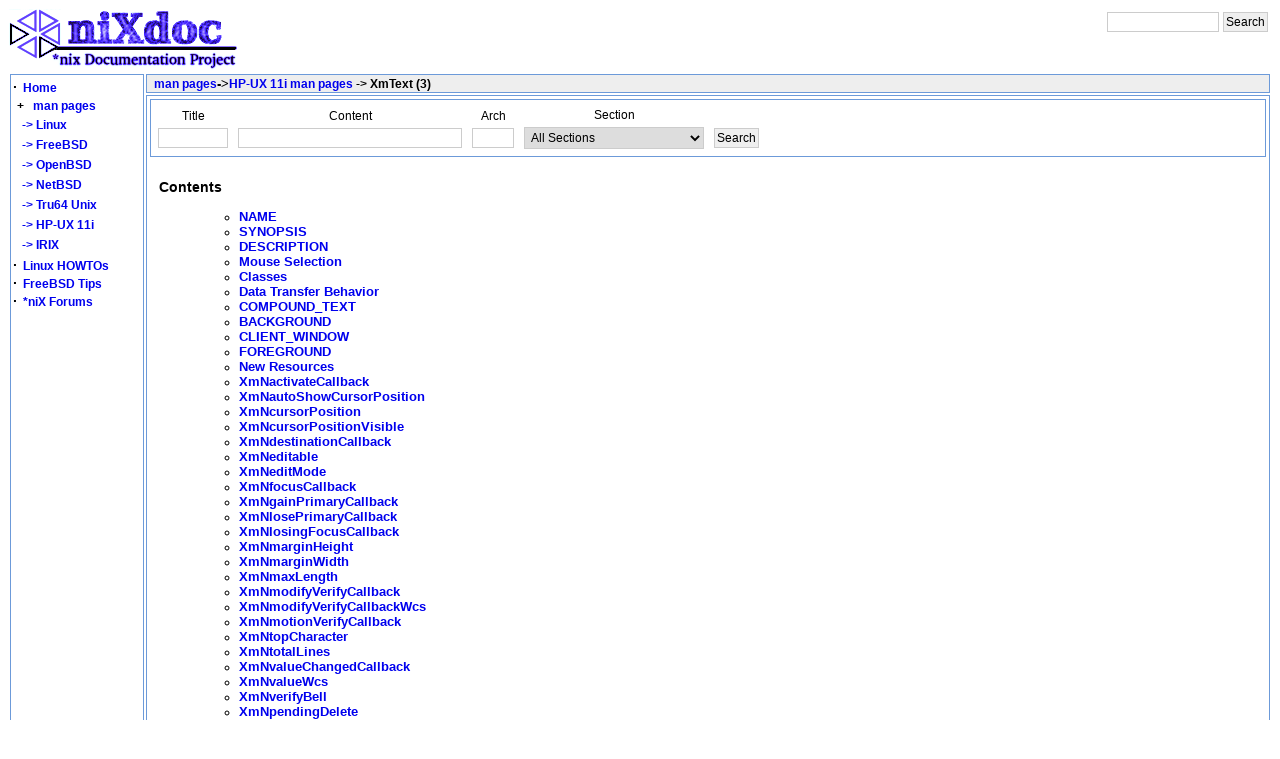

--- FILE ---
content_type: text/html; charset=UTF-8
request_url: https://nixdoc.net/man-pages/HP-UX/man3/XmText.3.html
body_size: 15957
content:
<!DOCTYPE html PUBLIC "-//W3C//DTD XHTML 1.0 Transitional//EN" "http://www.w3.org/TR/xhtml1/DTD/xhtml1-transitional.dtd">
<html>
<head>
<title>XmText - HP-UX</title>
<link rel="StyleSheet" href="/style/style.css" type="text/css"/>
<meta http-equiv="Content-Type" content="text/html; charset=iso-8859-1"/>
<meta name="Author" content="Mihai Secasiu"/>

<meta name="description" content="HP-UX Manual Page for: XmText (3) -- The Text widget class"/><script type="text/javascript">

  var _gaq = _gaq || [];
  _gaq.push(['_setAccount', 'UA-277621-1']);
  _gaq.push(['_trackPageview']);

  (function() {
    var ga = document.createElement('script'); ga.type = 'text/javascript'; ga.async = true;
    ga.src = ('https:' == document.location.protocol ? 'https://ssl' : 'http://www') + '.google-analytics.com/ga.js';
    var s = document.getElementsByTagName('script')[0]; s.parentNode.insertBefore(ga, s);
  })();

</script>
</head>

<body onload="getcook()"> 
	<table cellspacing="0" cellpadding="0" width="100%" >
	<!-- header -->
			<tr>
	<td align="left" valign="top" class="raw">
                <a href="http://nixdoc.net/"><img border="0" width="234" height="62" src="/images/nixdoc4.png" alt="*nix Documentation Project"/></a>
	</td>
	<td align="right" valign="top" class="raw">

<!-- SiteSearch Google -->
<form method="get" action="http://www.google.com/custom" target="google_window">
<input type="hidden" name="sitesearch" value="nixdoc.net" checked="checked"/>
<input type="hidden" name="domains" value="nixdoc.net"/>
<input type="hidden" name="client" value="pub-8960382505758110"/>
<input type="hidden" name="forid" value="1"/>
<input type="hidden" name="channel" value="4056440151"/>
<input type="hidden" name="ie" value="ISO-8859-1"/>
<input type="hidden" name="oe" value="ISO-8859-1"/>
<input type="hidden" name="cof" value="GALT:#009900;GL:1;DIV:#CCCCCC;VLC:7E3939;AH:center;BGC:FFFFFF;LBGC:FFFFFF;ALC:0000FF;LC:0000FF;T:000000;GFNT:6666FF;GIMP:6666FF;LH:62;LW:234;L:http://nixdoc.net/images/nixdoc4.png;S:http://nixdoc.net/;FORID:1;"/>
<input type="hidden" name="hl" value="en"/>

<table border="0" bgcolor="#ffffff" >
<tr>
        <td colspan="2" nowrap="nowrap" valign="top" align="left" >
                <input type="text" name="q" size="14" maxlength="255" value=""/>
        </td>
        <td>
                <input type="submit" name="sa" value="Search"/>
        </td>
</tr>
</table>
</form>
	</td>	
</tr>

	</table>
	<!-- end header -->
	<table cellspacing="0" cellpadding="0" width="100%" >
		<tr>
			<td valign="top" width="100%" align="left">  
			<!-- middle -->
			<table width="100%">
        <tr>
		<!-- LEFT -->
		<td rowspan="3" align="left" width="130" nowrap="nowrap" valign="top" class="boxg" >
		<div style="float:left; position:fixed;width:135px">
<script type="text/javascript">
//<!--
var displ;
function Get_Cookie(name) {
    var start = document.cookie.indexOf(name+"=");
    var len = start+name.length+1;
    if ((!start) && (name != document.cookie.substring(0,name.length))) return null;
    if (start == -1) return null;
    var end = document.cookie.indexOf(";",len);
    if (end == -1) end = document.cookie.length;
    return unescape(document.cookie.substring(len,end));
}
function Set_Cookie(name,value,expires,path,domain,secure) {
    document.cookie = name + "=" +escape(value) +
        ( (expires) ? ";expires=" + expires.toGMTString() : "") +
        ( (path) ? ";path=" + path : "") + 
        ( (domain) ? ";domain=" + domain : "") +
        ( (secure) ? ";secure" : "");
}
function s_menu(th)
{
if(document.getElementById('mans').style.display==""){document.getElementById('mans').style.display="none";}
else {document.getElementById('mans').style.display="";}
Set_Cookie('man_menu_expand',document.getElementById('mans').style.display,'','/');
}
//-->
</script>


<table cellpadding="0" cellspacing="0" width="130" class="raw">
<tr>
<td align="left" width="5%" class="raw">


</td>
</tr>
	<tr>
		<td align="left" width="5%" class='raw' onclick="location='/Home/'" onmouseover="this.className='boxg2'" onmouseout="this.className='raw'" >
			<strong><big>&middot;</big></strong>&nbsp;
			<a class="forumlink" href="/Home/">Home</a>
		</td>
	</tr>
	<tr>
		<td align="left" width="5%" onclick="s_menu()" class='raw' onmouseover="this.className='boxg2'"  onmouseout="this.className='raw'" >
				
				<strong><big>&nbsp;</big><b>+</b></strong>&nbsp;&nbsp;
				<a class="forumlink" href="/man-pages/">man pages</a>
		</td>
	</tr>
	<tr>
		<td>
			<div id="mans" >
				<table width="100%">
					<tr>
						<td align="left" class='raw' onclick="location='/man-pages/Linux/'" onmouseover="this.className='boxg2'"  onmouseout="this.className='raw'" >
						<a class="forumlink" href="/man-pages/Linux/">&nbsp;&nbsp;->&nbsp;Linux</a>
						</td>
					</tr>
					<tr>
						<td align="left" class='raw' onclick="location='/man-pages/FreeBSD/'" onmouseover="this.className='boxg2'"  onmouseout="this.className='raw'" >
						<a class="forumlink" href="/man-pages/FreeBSD/">&nbsp;&nbsp;->&nbsp;FreeBSD</a>
						</td>
					</tr>
					<tr>
						<td align="left" class='raw' onclick="location='/man-pages/OpenBSD/'" onmouseover="this.className='boxg2'"  onmouseout="this.className='raw'" >
						<a class="forumlink" href="/man-pages/OpenBSD/">&nbsp;&nbsp;->&nbsp;OpenBSD</a>
						</td>
					</tr>
					<tr>
						<td align="left" class='raw' onclick="location='/man-pages/NetBSD'" onmouseover="this.className='boxg2'"  onmouseout="this.className='raw'" >
						<a class="forumlink" href="/man-pages/NetBSD/">&nbsp;&nbsp;->&nbsp;NetBSD</a>
						</td>
					</tr>
					<tr>
						<td align="left" class='raw' onmouseover="this.className='boxg2'"  onmouseout="this.className='raw'" >
						<a class="forumlink" href="/man-pages/Tru64/">&nbsp;&nbsp;->&nbsp;Tru64 Unix</a>
						</td>
					</tr>
					<tr>
						<td align="left" class='raw' onclick="location='/man-pages/HP-UX/'" onmouseover="this.className='boxg2'"  onmouseout="this.className='raw'" >
						<a class="forumlink" href="/man-pages/HP-UX/">&nbsp;&nbsp;->&nbsp;HP-UX 11i</a>
						</td>
					</tr>
					<tr>
						<td align="left" class='raw' onclick="location='/man-pages/IRIX/'" onmouseover="this.className='boxg2'"  onmouseout="this.className='raw'" >
						<a class="forumlink" href="/man-pages/IRIX/">&nbsp;&nbsp;->&nbsp;IRIX</a>
						</td>
					</tr>

				</table>
			</div>

<script type="text/javascript">
//<!--
function getcook(){
document.getElementById('mans').style.display=Get_Cookie('man_menu_expand');
}
//-->
</script>

		</td>
	</tr>
	<tr>
		<td nowrap="nowrap"  align="left" width="5%" class='raw' onclick="location='http://nixdoc.net/Linux-Howtos/'" onmouseover="this.className='boxg2'" onmouseout="this.className='raw'" >
			<strong><big>&middot;</big></strong>&nbsp;
			<a class="forumlink" href="http://nixdoc.net/Linux-Howtos/">Linux HOWTOs</a>
		</td>
	</tr>
	<tr>
		<td align="left" width="5%" class='raw' onclick="location='/FreeBSD-Tips/'" onmouseover="this.className='boxg2'" onmouseout="this.className='raw'" >
			<strong><big>&middot;</big></strong>&nbsp;
			<a class="forumlink" href="/FreeBSD-Tips/">FreeBSD Tips</a>
		</td>
	</tr>
	<tr>
		<td align="left" width="5%" class='raw' onclick="location='/files/forum/'" onmouseover="this.className='boxg2'" onmouseout="this.className='raw'" >
			<strong><big>&middot;</big></strong>&nbsp;
			<a class="forumlink" href="http://nixforums.org">*niX Forums</a>
		</td>
	</tr>
</table>


</div>
			<br/>
		</td>
		<!-- END LEFT -->
		<!-- START ARTICLE HEAD -->
        	<td align="left" valign="top" class="boxgh" height="15">
			<b>&nbsp;
				   
				<a href="/man-pages">man pages</a><font size="-1">-></font><a href="/man-pages/HP-UX">HP-UX 11i man pages</a> -> XmText (3)			</b>&nbsp;&nbsp;&nbsp;&nbsp;
				&nbsp;&nbsp;
				&nbsp;&nbsp;
				&nbsp;&nbsp;
             	</td>
		<!-- END ARTICLE HEAD -->
		<!-- START RIGHT -->
		<!-- END RIGHT -->
        </tr>
	<!-- START ARTICLE CONTENT -->
        <tr>
		<td align="left"  valign="top" class="boxg" >
			<table width="100%">
<tr>
<td class="boxg" >
	<form id="topsearch" method="get" action="/man-pages/HP-UX/">
	<table >
        <tr>
		<td >
			<table>
				<tr>
					<td align="center" class="raw">Title</td>
				</tr>
				<tr>
					<td align="center">
						<input type="text" name="cmst" value='' size="8" id="cmst"/>
					</td>
				</tr>
			</table>
		</td>
		<td >
			<table>
				<tr>
					<td align="center" class="raw">Content</td>
				</tr>
				<tr>
					<td align="center">
						<input type="text" name="cmsct" value='' size="30" id="cmsct"/>
					</td>
				</tr>
			</table>
		</td>

		<td>
			<table>
				<tr>
					<td align="center" class="raw">Arch</td>
				</tr>
				<tr>
					<td align="center">
						<input accesskey="a" type="text" name='cmsss' value='' size="4"/>
					</td>
				</tr>
		
			</table>
		</td>
		<td >
			<table>
				<tr>
                                        <td align="center" class="raw">Section</td>
                                </tr>

				<tr>
					<td align="center">
						<select name="cmss" >
						<option value="">All Sections</option>
						<option value="1">1 - General Commands</option>
						<option value="2">2 - System Calls</option>
						<option value="3">3 - Subroutines</option>
						<option value="4">4 - Special Files</option>
						<option value="5">5 - File Formats</option>
						<option value="6">6 - Games</option>
						<option value="7">7 - Macros and Conventions</option>
						<option value="8">8 - Maintenance Commands</option>
						<option value="9">9 - Kernel Interface</option>
						<option value="n">n - New Commands</option>
						</select>

					</td>
				</tr>
			</table>
		</td>
	
		<td>
			<table>
				<tr>
					<td align="center" class="raw">&nbsp;</td>
				</tr>
				<tr>
					<td align="center">
						<input type="submit" value="Search"/>
					</td>
				</tr>
			</table>
		</td>
	</tr>

</table>
</form>
	</td>
</tr>
<tr><td width="50%" class="raw">
<table>
<tr>
<td>
<script type="text/javascript"><!--
google_ad_client = "pub-8960382505758110";
/* nixdoc_manpage_toc */
google_ad_slot = "4675722432";
google_ad_width = 336;
google_ad_height = 280;
//-->
</script>
<script type="text/javascript"
src="http://pagead2.googlesyndication.com/pagead/show_ads.js">
</script>
</td>
<td>
<a name="toc">
</a><H2></H2>
<h3>Contents</h3><ul>
<ul><li><a href="#NAME"><font size=-1>NAME</font></a>
<li><a href="#SYNOPSIS"><font size=-1>SYNOPSIS</font></a>
<li><a href="#DESCRIPTION"><font size=-1>DESCRIPTION</font></a>
<li><a href="#Mouse Selection"><font size=-1>Mouse Selection</font></a>
<li><a href="#Classes"><font size=-1>Classes</font></a>
<li><a href="#Data Transfer Behavior"><font size=-1>Data Transfer Behavior</font></a>
<li><a href="#COMPOUND_TEXT"><font size=-1>COMPOUND_TEXT</font></a>
<li><a href="#BACKGROUND"><font size=-1>BACKGROUND</font></a>
<li><a href="#CLIENT_WINDOW"><font size=-1>CLIENT_WINDOW</font></a>
<li><a href="#FOREGROUND"><font size=-1>FOREGROUND</font></a>
<li><a href="#New Resources"><font size=-1>New Resources</font></a>
<li><a href="#XmNactivateCallback"><font size=-1>XmNactivateCallback</font></a>
<li><a href="#XmNautoShowCursorPosition"><font size=-1>XmNautoShowCursorPosition</font></a>
<li><a href="#XmNcursorPosition"><font size=-1>XmNcursorPosition</font></a>
<li><a href="#XmNcursorPositionVisible"><font size=-1>XmNcursorPositionVisible</font></a>
<li><a href="#XmNdestinationCallback"><font size=-1>XmNdestinationCallback</font></a>
<li><a href="#XmNeditable"><font size=-1>XmNeditable</font></a>
<li><a href="#XmNeditMode"><font size=-1>XmNeditMode</font></a>
<li><a href="#XmNfocusCallback"><font size=-1>XmNfocusCallback</font></a>
<li><a href="#XmNgainPrimaryCallback"><font size=-1>XmNgainPrimaryCallback</font></a>
<li><a href="#XmNlosePrimaryCallback"><font size=-1>XmNlosePrimaryCallback</font></a>
<li><a href="#XmNlosingFocusCallback"><font size=-1>XmNlosingFocusCallback</font></a>
<li><a href="#XmNmarginHeight"><font size=-1>XmNmarginHeight</font></a>
<li><a href="#XmNmarginWidth"><font size=-1>XmNmarginWidth</font></a>
<li><a href="#XmNmaxLength"><font size=-1>XmNmaxLength</font></a>
<li><a href="#XmNmodifyVerifyCallback"><font size=-1>XmNmodifyVerifyCallback</font></a>
<li><a href="#XmNmodifyVerifyCallbackWcs"><font size=-1>XmNmodifyVerifyCallbackWcs</font></a>
<li><a href="#XmNmotionVerifyCallback"><font size=-1>XmNmotionVerifyCallback</font></a>
<li><a href="#XmNtopCharacter"><font size=-1>XmNtopCharacter</font></a>
<li><a href="#XmNtotalLines"><font size=-1>XmNtotalLines</font></a>
<li><a href="#XmNvalueChangedCallback"><font size=-1>XmNvalueChangedCallback</font></a>
<li><a href="#XmNvalueWcs"><font size=-1>XmNvalueWcs</font></a>
<li><a href="#XmNverifyBell"><font size=-1>XmNverifyBell</font></a>
<li><a href="#XmNpendingDelete"><font size=-1>XmNpendingDelete</font></a>
<li><a href="#XmNselectionArray"><font size=-1>XmNselectionArray</font></a>
<li><a href="#XmNselectionArrayCount"><font size=-1>XmNselectionArrayCount</font></a>
<li><a href="#XmNselectThreshold"><font size=-1>XmNselectThreshold</font></a>
<li><a href="#XmNblinkRate"><font size=-1>XmNblinkRate</font></a>
<li><a href="#XmNcolumns"><font size=-1>XmNcolumns</font></a>
<li><a href="#XmNcursorPositionVisible"><font size=-1>XmNcursorPositionVisible</font></a>
<li><a href="#XmNfontList"><font size=-1>XmNfontList</font></a>
<li><a href="#XmNrenderTable"><font size=-1>XmNrenderTable</font></a>
<li><a href="#XmNresizeHeight"><font size=-1>XmNresizeHeight</font></a>
<li><a href="#XmNresizeWidth"><font size=-1>XmNresizeWidth</font></a>
<li><a href="#XmNwordWrap"><font size=-1>XmNwordWrap</font></a>
<li><a href="#XmNscrollHorizontal"><font size=-1>XmNscrollHorizontal</font></a>
<li><a href="#XmNscrollLeftSide"><font size=-1>XmNscrollLeftSide</font></a>
<li><a href="#XmNscrollTopSide"><font size=-1>XmNscrollTopSide</font></a>
<li><a href="#XmNscrollVertical"><font size=-1>XmNscrollVertical</font></a>
<li><a href="#Inherited Resources"><font size=-1>Inherited Resources</font></a>
<li><a href="#Callback Information"><font size=-1>Callback Information</font></a>
<li><a href="#XmCONVERTING_NONE"><font size=-1>XmCONVERTING_NONE</font></a>
<li><a href="#XmCONVERTING_SAME"><font size=-1>XmCONVERTING_SAME</font></a>
<li><a href="#Translations"><font size=-1>Translations</font></a>
<li><a href="#Action Routines"><font size=-1>Action Routines</font></a>
<li><a href="#Additional Behavior"><font size=-1>Additional Behavior</font></a>
<li><a href="#Virtual Bindings"><font size=-1>Virtual Bindings</font></a>
<li><a href="#RELATED"><font size=-1>RELATED</font></a>

</ul>
</td>
</tr>
</table>
<pre>

 <b>XmText(library call)</b>                                   <b>XmText(library call)</b>




 <a name="NAME"></a><b>NAME</b>&nbsp;&nbsp;&nbsp;&nbsp;<a href="#toc">[Toc]</a>&nbsp;&nbsp;&nbsp;&nbsp;<a href="javascript:history.back()">[Back]</a>
      <b>XmText</b> - The Text widget class

 <a name="SYNOPSIS"></a><b>SYNOPSIS</b>&nbsp;&nbsp;&nbsp;&nbsp;<a href="#toc">[Toc]</a>&nbsp;&nbsp;&nbsp;&nbsp;<a href="javascript:history.back()">[Back]</a>
      #include &lt;Xm/Text.h&gt;

 <a name="DESCRIPTION"></a><b>DESCRIPTION</b>&nbsp;&nbsp;&nbsp;&nbsp;<a href="#toc">[Toc]</a>&nbsp;&nbsp;&nbsp;&nbsp;<a href="javascript:history.back()">[Back]</a>
      Text provides a single-line and multiline text editor for customizing
      both user and programmatic interfaces. It can be used for single-line
      string entry, forms entry with verification procedures, and fullwindow
 editing.  It provides an application with a consistent editing
      system for textual data. The screen's textual data adjusts to the
      application writer's needs.

      Text provides separate callback lists to verify movement of the insert
      cursor, modification of the text, and changes in input focus. Each of
      these callbacks provides the verification function with the widget
      instance, the event that caused the callback, and a data structure
      specific to the verification type. From this information, the function
      can verify if the application considers this to be a legitimate state
      change and can signal the widget whether to continue with the action.

      The user interface tailors a new set of translations. The default
      translations provide key bindings for insert cursor movement,
      deletion, insertion, and selection of text.

      Text allows the user to select regions of text.  Selection is based on
      the model specified in the <i>Inter</i>-<i>Client Communication Conventions</i>
      <i>Manual</i> (ICCCM). Text supports primary and secondary selection.

      In some Asian languages, texts are drawn vertically. Also, some
      characters are displayed with 90-degree clockwise rotation, and other
      characters are mapped to vertical glyphs that differ from the normal
      horizaontal glyphs.  Information about which characters require
      rotation or mapping to vertical glyphs is specified in the X Locale
      Database (NLS databases) and handled by X library, depending on
      <b>XNOrientation XOC</b> values.  <b>XmText</b> widget should also handle the
      vertically aligned lines as for editing, entering, or selecting texts.

      The vertical writing feature of the <b>XmText</b> widget is enabled when the
      <b>XmTOP_TO_BOTTOM</b> value is specified for the <b>XmNlayoutDirection</b> resource
      of the <b>XmText</b> widget. In that case, the horizontal scroll bar is
      displayed on the bottom of the <b>XmText</b> widget and the vertical scroll
      bar is displayed on the left side.

    <a name="Mouse Selection"></a><b>Mouse Selection</b>&nbsp;&nbsp;&nbsp;&nbsp;<a href="#toc">[Toc]</a>&nbsp;&nbsp;&nbsp;&nbsp;<a href="javascript:history.back()">[Back]</a>
      The Text widget allows text to be edited, inserted, and selected.  The
      user can cut, copy, and paste text by using the clipboard, primary
      transfer, or secondary transfer.  Text also provides a Drag and Drop
      facility that enables the user to copy or move data within Text or to
      a different widget.  When keyboard focus policy is set to EXPLICIT,



                                    - 1 -       Formatted:  January 24, 2005






 <b>XmText(library call)</b>                                   <b>XmText(library call)</b>




      the widget that receives focus is the destination widget. In POINTER
      mode, any keyboard or mouse operation (except secondary selection) in
      an editable widget establishes that widget as the destination.

      If a destination widget becomes insensitive or uneditable, it forfeits
      its destination status. In EXPLICIT mode, when a widget becomes
      insensitive, the focus moves to another widget. If that widget is
      editable, it becomes the destination widget; otherwise, there is no
      destination widget. The text of any insensitive Text widget is
      stippled, indicating its state to the user.

      The insertion cursor, displayed as an I-beam, shows where input is
      inserted. Input is inserted just before the insertion cursor.

      Text uses the <b>XmQTnavigator</b>, <b>XmQTspecifyRenderTable</b>, and
      <b>XmQTscrollFrame</b> traits, and holds the <b>XmQTaccessTextual</b> and
      <b>XmQTtransfer</b> traits.  The widget checks its parent for the
      <b>XmQTscrollFrame</b> trait. If this trait does not exist, then the widget
      has no scrolling. If the trait does exist, and the ScrollFrame widget
      has not been initialized, the widget creates two navigators and sets
      up the scrollbars.

      If an application or widget calls the <b>setValue</b> trait method of
      <b>XmQTaccessTextual</b>, then <b>XmText</b> will call <b>XmTextSetString</b> to set the
      string value.

    <a name="Classes"></a><b>Classes</b>&nbsp;&nbsp;&nbsp;&nbsp;<a href="#toc">[Toc]</a>&nbsp;&nbsp;&nbsp;&nbsp;<a href="javascript:history.back()">[Back]</a>
      Text inherits behavior, resources, and traits from <b>Core</b> and
      <b>XmPrimitive</b>.

      The class pointer is <b>xmTextWidgetClass</b>.

      The class name is <b>XmText</b>.

    <a name="Data Transfer Behavior"></a><b>Data Transfer Behavior</b>&nbsp;&nbsp;&nbsp;&nbsp;<a href="#toc">[Toc]</a>&nbsp;&nbsp;&nbsp;&nbsp;<a href="javascript:history.back()">[Back]</a>
      Text supports transfer of the primary, secondary, and clipboard
      selections and dragging of selected text from the widget.  Text can
      also be the destination for the primary, secondary, and clipboard
      selections, and it supports dropping of data being dragged onto the
      widget.

      When the <b>XmNconvertCallback</b> procedures are called, the <b>location_data</b>
      member of the <b>XmConvertCallbackStruct</b> member is NULL if the selected
      text is being transferred.  If the entire text, not the selected text,
      is being transferred, the value of this member is the widget ID of the
      Text widget.

      As a source of data, Text supports the following targets and
      associated conversions of data to these targets:





                                    - 2 -       Formatted:  January 24, 2005






 <b>XmText(library call)</b>                                   <b>XmText(library call)</b>




      <i>locale</i>    If the <i>locale</i> target matches the widget's locale, the widget
                transfers the selected text in the encoding of the locale.

      <a name="COMPOUND_TEXT"></a><b>COMPOUND_TEXT</b>&nbsp;&nbsp;&nbsp;&nbsp;<a href="#toc">[Toc]</a>&nbsp;&nbsp;&nbsp;&nbsp;<a href="javascript:history.back()">[Back]</a>
                The widget transfers the selected text as type
                <b>COMPOUND_TEXT</b>.

      <b>STRING</b>    The widget transfers the selected text as type <b>STRING</b>.

      <b>TEXT</b>      If the selected text is fully convertible to the encoding of
                the locale, the widget transfers the selected text in the
                encoding of the locale.  Otherwise, the widget transfers the
                selected text as type <b>COMPOUND_TEXT</b>.

      <b>DELETE</b>    The widget deletes the selected text.

      <b>_MOTIF_CLIPBOARD_TARGETS</b>
                The widget transfers, as type <b>ATOM</b>, a list of the targets to
                which the widget can convert data to be placed on the
                clipboard immediately.  If the selected text is fully
                convertible to <b>STRING</b>, these include <b>STRING</b>; otherwise, they
                include <b>COMPOUND_TEXT</b>.

      <b>_MOTIF_DEFERRED_CLIPBOARD_TARGETS</b>
                The widget transfers, as type <b>ATOM</b>, a list of the targets it
                supports for delayed transfer for the <b>CLIPBOARD</b> selection.
                This widget currently supplies no targets for
                <b>_MOTIF_DEFERRED_CLIPBOARD_TARGETS</b>.

      <b>_MOTIF_EXPORT_TARGETS</b>
                The widget transfers, as type <b>ATOM</b>, a list of the targets to
                be used as the value of the DragContext's <b>XmNexportTargets</b>
                in a drag-and-drop transfer.  These include <b>COMPOUND_TEXT</b>,
                the encoding of the locale, <b>STRING</b>, <b>TEXT</b>, <b>BACKGROUND</b>, and
                <b>FOREGROUND</b>.

      <b>_MOTIF_LOSE_SELECTION</b>
                The widget takes the following actions:

                   +  When losing the <b>PRIMARY</b> selection, it unhighlights the
                      selected text and calls the <b>XmNlosePrimaryCallback</b>
                      procedures.

                   +  When losing the <b>SECONDARY</b> selection, it removes the
                      secondary selection highlight.

                   +  When losing the <b>_MOTIF_DESTINATION</b> selection, if the
                      widget does not have focus, it changes the cursor to
                      indicate that the widget is no longer the destination.





                                    - 3 -       Formatted:  January 24, 2005






 <b>XmText(library call)</b>                                   <b>XmText(library call)</b>




      As a source of data, Text also supports the following standard Motif
      targets:

      <a name="BACKGROUND"></a><b>BACKGROUND</b>&nbsp;&nbsp;&nbsp;&nbsp;<a href="#toc">[Toc]</a>&nbsp;&nbsp;&nbsp;&nbsp;<a href="javascript:history.back()">[Back]</a>
                The widget transfers <b>XmNbackground</b> as type <b>PIXEL</b>.

      <b>CLASS</b>     The widget finds the first shell in the widget hierarchy
                that has a <b>WM_CLASS</b> property and transfers the contents as
                text in the current locale.

      <a name="CLIENT_WINDOW"></a><b>CLIENT_WINDOW</b>&nbsp;&nbsp;&nbsp;&nbsp;<a href="#toc">[Toc]</a>&nbsp;&nbsp;&nbsp;&nbsp;<a href="javascript:history.back()">[Back]</a>
                The widget finds the first shell in the widget hierarchy and
                transfers its window as type <b>WINDOW</b>.

      <b>COLORMAP</b>  The widget transfers <b>XmNcolormap</b> as type <b>COLORMAP</b>.

      <a name="FOREGROUND"></a><b>FOREGROUND</b>&nbsp;&nbsp;&nbsp;&nbsp;<a href="#toc">[Toc]</a>&nbsp;&nbsp;&nbsp;&nbsp;<a href="javascript:history.back()">[Back]</a>
                The widget transfers <b>XmNforeground</b> as type <b>PIXEL</b>.

      <b>NAME</b>      The widget finds the first shell in the widget hierarchy
                that has a <b>WM_NAME</b> property and transfers the contents as
                text in the current locale.

      <b>TARGETS</b>   The widget transfers, as type <b>ATOM</b>, a list of the targets it
                supports.  These include the standard targets in this list.
                These also include <b>COMPOUND_TEXT</b>, the encoding of the
                locale, <b>STRING</b>, and <b>TEXT</b>.

      <b>TIMESTAMP</b> The widget transfers the timestamp used to acquire the
                selection as type <b>INTEGER</b>.

      <b>_MOTIF_RENDER_TABLE</b>
                The widget transfers <b>XmNrenderTable</b> if it exists, or else
                the default text render table, as type <b>STRING</b>.

      <b>_MOTIF_ENCODING_REGISTRY</b>
                The widget transfers its encoding registry as type <b>STRING</b>.
                The value is a list of NULL separated items in the form of
                tag encoding pairs.  This target symbolizes the transfer
                target for the Motif Segment Encoding Registry.  Widgets and
                applications can use this Registry to register text encoding
                formats for specified render table tags.  Applications
                access this Registry by calling <b>XmRegisterSegmentEncoding</b>
                and <b>XmMapSegmentEncoding</b>.

      As a destination for data, Text chooses a target and requests
      conversion of the selection to that target.  If the encoding of the
      locale is present in the list of available targets, Text chooses a
      requested target from the available targets in the following order of
      preference:




                                    - 4 -       Formatted:  January 24, 2005






 <b>XmText(library call)</b>                                   <b>XmText(library call)</b>




         1. The encoding of the locale

         2. <b>TEXT</b>

         3. <b>COMPOUND_TEXT</b>

         4. <b>STRING</b>

      If the encoding of the locale is not present in the list of available
      targets, Text chooses a requested target from the available targets in
      the following order of preference:

         1. <b>COMPOUND_TEXT</b>

         2. <b>STRING</b>

    <a name="New Resources"></a><b>New Resources</b>&nbsp;&nbsp;&nbsp;&nbsp;<a href="#toc">[Toc]</a>&nbsp;&nbsp;&nbsp;&nbsp;<a href="javascript:history.back()">[Back]</a>
      The following table defines a set of widget resources used by the
      programmer to specify data. The programmer can also set the resource
      values for the inherited classes to set attributes for this widget. To
      reference a resource by name or by class in a <b>.Xdefaults</b> file, remove
      the <b>XmN</b> or <b>XmC</b> prefix and use the remaining letters. To specify one of
      the defined values for a resource in a <b>.Xdefaults</b> file, remove the <b>Xm</b>
      prefix and use the remaining letters (in either lowercase or
      uppercase, but include any underscores between words).  The codes in
      the access column indicate if the given resource can be set at
      creation time (C), set by using <b>XtSetValues</b> (S), retrieved by using
      <b>XtGetValues</b> (G), or is not applicable (N/A).
                                               <b>XmText Resource Set</b>
      <b>Name</b>                         <b>Class</b>                       <b>Type</b>             <b>Default</b>              <b>Access</b>
      XmNactivateCallback          XmCCallback                 XtCallbackList   NULL                 C
      XmNautoShowCursorPosition    XmCAutoShowCursorPosition   Boolean          True                 CSG
      XmNcursorPosition            XmCCursorPosition           XmTextPosition   0                    CSG
      XmNcursorPositionVisible     XmCCursorPositionVisible    Boolean          dynamic              CSG
      XmNdestinationCallback       XmCCallback                 XtCallbackList   NULL                 C
      XmNeditable                  XmCEditable                 Boolean          True                 CSG
      XmNeditMode                  XmCEditMode                 int              XmSINGLE_LINE_EDIT   CSG
      XmNfocusCallback             XmCCallback                 XtCallbackList   NULL                 C
      XmNgainPrimaryCallback       XmCCallback                 XtCallbackList   NULL                 C
      XmNlosePrimaryCallback       XmCCallback                 XtCallbackList   NULL                 C
      XmNlosingFocusCallback       XmCCallback                 XtCallbackList   NULL                 C
      XmNmarginHeight              XmCMarginHeight             Dimension        5                    CSG
      XmNmarginWidth               XmCMarginWidth              Dimension        5                    CSG
      XmNmaxLength                 XmCMaxLength                int              largest integer      CSG
      XmNmodifyVerifyCallback      XmCCallback                 XtCallbackList   NULL                 C
      XmNmodifyVerifyCallbackWcs   XmCCallback                 XtCallbackList   NULL                 C
      XmNmotionVerifyCallback      XmCCallback                 XtCallbackList   NULL                 C
      XmtotalLines                 XmCTotalLines               int              dynamic              C
      XmNsource                    XmCSource                   XmTextSource     Default source       CSG
      XmNtopCharacter              XmCTopCharacter             XmTextPosition   0                    CSG
      XmNvalue                     XmCValue                    String           &quot;&quot;                   CSG



                                    - 5 -       Formatted:  January 24, 2005






 <b>XmText(library call)</b>                                   <b>XmText(library call)</b>




      XmNvalueChangedCallback      XmCCallback                 XtCallbackList   NULL                 C
      XmNvalueWcs                  XmCvalueWcs                 wchar_t *        (wchar_t *)&quot;&quot;        CSG1
      XmNverifyBell                XmCVerifyBell               Boolean          dynamic              CSG

      1 This resource cannot be set in a resource file.

      <a name="XmNactivateCallback"></a><b>XmNactivateCallback</b>&nbsp;&nbsp;&nbsp;&nbsp;<a href="#toc">[Toc]</a>&nbsp;&nbsp;&nbsp;&nbsp;<a href="javascript:history.back()">[Back]</a>
                Specifies the list of callbacks that is called when the user
                invokes an event that calls the activate() action.  The type
                of the structure whose address is passed to this callback is
                <b>XmAnyCallbackStruct</b>.  The reason sent by the callback is
                <b>XmCR_ACTIVATE</b>.

      <a name="XmNautoShowCursorPosition"></a><b>XmNautoShowCursorPosition</b>&nbsp;&nbsp;&nbsp;&nbsp;<a href="#toc">[Toc]</a>&nbsp;&nbsp;&nbsp;&nbsp;<a href="javascript:history.back()">[Back]</a>
                Ensures that the visible text contains the insert cursor
                when set to True.  If the insert cursor changes, the
                contents of Text may scroll in order to bring the insertion
                point into the window.  Setting this resource to False,
                however, does not ensure that Text will not scroll.

      <a name="XmNcursorPosition"></a><b>XmNcursorPosition</b>&nbsp;&nbsp;&nbsp;&nbsp;<a href="#toc">[Toc]</a>&nbsp;&nbsp;&nbsp;&nbsp;<a href="javascript:history.back()">[Back]</a>
                Indicates the position in the text where the current insert
                cursor is to be located.  Position is determined by the
                number of characters from the beginning of the text.  The
                first character position is 0 (zero).

      <a name="XmNcursorPositionVisible"></a><b>XmNcursorPositionVisible</b>&nbsp;&nbsp;&nbsp;&nbsp;<a href="#toc">[Toc]</a>&nbsp;&nbsp;&nbsp;&nbsp;<a href="javascript:history.back()">[Back]</a>
                If the widget has an <b>XmPrintShell</b> as one of its ancestors,
                then the default value is <b>False</b>; otherwise, it is <b>True</b>.

      <a name="XmNdestinationCallback"></a><b>XmNdestinationCallback</b>&nbsp;&nbsp;&nbsp;&nbsp;<a href="#toc">[Toc]</a>&nbsp;&nbsp;&nbsp;&nbsp;<a href="javascript:history.back()">[Back]</a>
                Specifies a list of callbacks called when the widget is the
                destination of a transfer operation.  The type of the
                structure whose address is passed to these callbacks is
                <b>XmDestinationCallbackStruct</b>.  The reason is <b>XmCR_OK</b>.

      <a name="XmNeditable"></a><b>XmNeditable</b>&nbsp;&nbsp;&nbsp;&nbsp;<a href="#toc">[Toc]</a>&nbsp;&nbsp;&nbsp;&nbsp;<a href="javascript:history.back()">[Back]</a>
                When set to True, indicates that the user can edit the text
                string.  Prohibits the user from editing the text when set
                to False.

                When <b>XmNeditable</b> is used on a widget it sets the dropsite to
                <b>XmDROP_SITE_ACTIVE</b>.

      <a name="XmNeditMode"></a><b>XmNeditMode</b>&nbsp;&nbsp;&nbsp;&nbsp;<a href="#toc">[Toc]</a>&nbsp;&nbsp;&nbsp;&nbsp;<a href="javascript:history.back()">[Back]</a>
                Specifies the set of keyboard bindings used in Text.  The
                default, <b>XmSINGLE_LINE_EDIT</b>, provides the set of key
                bindings to be used in editing single-line text.
                <b>XmMULTI_LINE_EDIT</b> provides the set of key bindings to be
                used in editing multiline text.




                                    - 6 -       Formatted:  January 24, 2005






 <b>XmText(library call)</b>                                   <b>XmText(library call)</b>




                The results of placing a Text widget inside a ScrolledWindow
                when the Text's <b>XmNeditMode</b> is <b>XmSINGLE_LINE_EDIT</b> are
                undefined.

      <a name="XmNfocusCallback"></a><b>XmNfocusCallback</b>&nbsp;&nbsp;&nbsp;&nbsp;<a href="#toc">[Toc]</a>&nbsp;&nbsp;&nbsp;&nbsp;<a href="javascript:history.back()">[Back]</a>
                Specifies the list of callbacks called when Text accepts
                input focus. The type of the structure whose address is
                passed to this callback is <b>XmAnyCallbackStruct</b>.  The reason
                sent by the callback is <b>XmCR_FOCUS</b>.

      <a name="XmNgainPrimaryCallback"></a><b>XmNgainPrimaryCallback</b>&nbsp;&nbsp;&nbsp;&nbsp;<a href="#toc">[Toc]</a>&nbsp;&nbsp;&nbsp;&nbsp;<a href="javascript:history.back()">[Back]</a>
                Specifies the list of callbacks called when an event causes
                the Text widget to gain ownership of the primary selection.
                The reason sent by the callback is <b>XmCR_GAIN_PRIMARY</b>.

      <a name="XmNlosePrimaryCallback"></a><b>XmNlosePrimaryCallback</b>&nbsp;&nbsp;&nbsp;&nbsp;<a href="#toc">[Toc]</a>&nbsp;&nbsp;&nbsp;&nbsp;<a href="javascript:history.back()">[Back]</a>
                Specifies the list of callbacks called when an event causes
                the Text widget to lose ownership of the primary selection.
                The reason sent by the callback is <b>XmCR_LOSE_PRIMARY</b>.

      <a name="XmNlosingFocusCallback"></a><b>XmNlosingFocusCallback</b>&nbsp;&nbsp;&nbsp;&nbsp;<a href="#toc">[Toc]</a>&nbsp;&nbsp;&nbsp;&nbsp;<a href="javascript:history.back()">[Back]</a>
                Specifies the list of callbacks called before Text loses
                input focus.  The type of the structure whose address is
                passed to this callback is <b>XmTextVerifyCallbackStruct</b>.  The
                reason sent by the callback is <b>XmCR_LOSING_FOCUS</b>.

      <a name="XmNmarginHeight"></a><b>XmNmarginHeight</b>&nbsp;&nbsp;&nbsp;&nbsp;<a href="#toc">[Toc]</a>&nbsp;&nbsp;&nbsp;&nbsp;<a href="javascript:history.back()">[Back]</a>
                Specifies the distance between the top edge of the widget
                window and the text, and between the bottom edge of the
                widget window and the text.

      <a name="XmNmarginWidth"></a><b>XmNmarginWidth</b>&nbsp;&nbsp;&nbsp;&nbsp;<a href="#toc">[Toc]</a>&nbsp;&nbsp;&nbsp;&nbsp;<a href="javascript:history.back()">[Back]</a>
                Specifies the distance between the left edge of the widget
                window and the text, and between the right edge of the
                widget window and the text.

      <a name="XmNmaxLength"></a><b>XmNmaxLength</b>&nbsp;&nbsp;&nbsp;&nbsp;<a href="#toc">[Toc]</a>&nbsp;&nbsp;&nbsp;&nbsp;<a href="javascript:history.back()">[Back]</a>
                Specifies the maximum length of the text string that can be
                entered into text from the keyboard. This value must be
                nonnegative.  Strings that are entered by using the <b>XmNvalue</b>
                resource or the <b>XmTextSetString</b> function ignore this
                resource.

      <a name="XmNmodifyVerifyCallback"></a><b>XmNmodifyVerifyCallback</b>&nbsp;&nbsp;&nbsp;&nbsp;<a href="#toc">[Toc]</a>&nbsp;&nbsp;&nbsp;&nbsp;<a href="javascript:history.back()">[Back]</a>
                Specifies the list of callbacks called before text is
                deleted from or inserted into Text.  The type of the
                structure whose address is passed to this callback is
                <b>XmTextVerifyCallbackStruct</b>.  The reason sent by the callback
                is <b>XmCR_MODIFYING_TEXT_VALUE</b>.  When multiple Text widgets
                share the same source, only the widget that initiates the
                source change will generate <b>XmNmodifyVerifyCallback</b>.



                                    - 7 -       Formatted:  January 24, 2005






 <b>XmText(library call)</b>                                   <b>XmText(library call)</b>




                If both <b>XmNmodifyVerifyCallback</b> and
                <b>XmNmodifyVerifyCallbackWcs</b> are registered callback lists,
                the procedure(s) in the <b>XmNmodifyVerifyCallback</b> list is
                always executed first; and the resulting data, which may
                have been modified, is passed to the
                <b>XmNmodifyVerifyCallbackWcs</b> callback routines.

      <a name="XmNmodifyVerifyCallbackWcs"></a><b>XmNmodifyVerifyCallbackWcs</b>&nbsp;&nbsp;&nbsp;&nbsp;<a href="#toc">[Toc]</a>&nbsp;&nbsp;&nbsp;&nbsp;<a href="javascript:history.back()">[Back]</a>
                Specifies the list of callbacks called before text is
                deleted from or inserted into Text. The type of the
                structure whose address is passed to this callback is
                <b>XmTextVerifyCallbackStructWcs</b>. The reason sent by the
                callback is <b>XmCR_MODIFYING_TEXT_VALUE</b>.  When multiple Text
                widgets share the same source, only the widget that
                initiates the source change will generate the
                <b>XmNmodifyVerifyCallbackWcs</b>.

                If both <b>XmNmodifyVerifyCallback</b> and
                <b>XmNmodifyVerifyCallbackWcs</b> are registered callback lists,
                the procedure(s) in the <b>XmNmodifyVerifyCallback</b> list is
                always executed first; and the resulting data, which may
                have been modified, is passed to the
                <b>XmNmodifyVerifyCallbackWcs</b> callback routines.

      <a name="XmNmotionVerifyCallback"></a><b>XmNmotionVerifyCallback</b>&nbsp;&nbsp;&nbsp;&nbsp;<a href="#toc">[Toc]</a>&nbsp;&nbsp;&nbsp;&nbsp;<a href="javascript:history.back()">[Back]</a>
                Specifies the list of callbacks called before the insert
                cursor is moved to a new position.  The type of the
                structure whose address is passed to this callback is
                <b>XmTextVerifyCallbackStruct</b>.  The reason sent by the callback
                is <b>XmCR_MOVING_INSERT_CURSOR</b>.  It is possible for more than
                one <b>XmNmotionVerifyCallback</b> to be generated from a single
                action.

      <b>XmNsource</b> Specifies the source with which the widget displays text.
                If no source is specified, the widget creates a default
                string source.  This resource can be used to share text
                sources between Text widgets.

      <a name="XmNtopCharacter"></a><b>XmNtopCharacter</b>&nbsp;&nbsp;&nbsp;&nbsp;<a href="#toc">[Toc]</a>&nbsp;&nbsp;&nbsp;&nbsp;<a href="javascript:history.back()">[Back]</a>
                Displays the position of text at the top of the window.
                Position is determined by the number of characters from the
                beginning of the text.  The first character position is 0
                (zero).

                If the <b>XmNeditMode</b> is <b>XmMULTI_LINE_EDIT</b>, the line of text
                that contains the top character is displayed at the top of
                the widget without shifting the text left or right.
                <b>XtGetValues</b> for <b>XmNtopCharacter</b> returns the position of the
                first character in the line that is displayed at the top of
                the widget.




                                    - 8 -       Formatted:  January 24, 2005






 <b>XmText(library call)</b>                                   <b>XmText(library call)</b>




      <a name="XmNtotalLines"></a><b>XmNtotalLines</b>&nbsp;&nbsp;&nbsp;&nbsp;<a href="#toc">[Toc]</a>&nbsp;&nbsp;&nbsp;&nbsp;<a href="javascript:history.back()">[Back]</a>
                Indicates the number of lines in the text widget buffer (not
                necessarily visible). The initial value 1 means the text
                buffer is empty. The number of lines reported takes into
                account the <b>wordWrap</b> policy (that is, it's not simply the
                number of newline characters.

      <b>XmNvalue</b>  Specifies the string value of the Text widget as a <b>char*</b>
                data value.  Moves the cursor to position 0 unless a value
                of <b>XmNcursorPosition</b> was explicitly supplied in the argument
                list.  If <b>XmNvalue</b> and <b>XmNvalueWcs</b> are both defined, the
                value of <b>XmNvalueWcs</b> supersedes that of <b>XmNvalue</b>.
                <b>XtGetValues</b> returns a copy of the value of the internal
                buffer and <b>XtSetValues</b> copies the string values into the
                internal buffer.

      <a name="XmNvalueChangedCallback"></a><b>XmNvalueChangedCallback</b>&nbsp;&nbsp;&nbsp;&nbsp;<a href="#toc">[Toc]</a>&nbsp;&nbsp;&nbsp;&nbsp;<a href="javascript:history.back()">[Back]</a>
                Specifies the list of callbacks called after text is deleted
                from or inserted into Text.  The type of the structure whose
                address is passed to this callback is <b>XmAnyCallbackStruct</b>.
                The reason sent by the callback is <b>XmCR_VALUE_CHANGED</b>.  When
                multiple Text widgets share the same source, only the widget
                that initiates the source change will generate the
                <b>XmNvalueChangedCallback</b>. This callback represents a change
                in the source in the Text, not in the Text widget. The
                <b>XmNvalueChangedCallback</b> should occur only in pairs with an
                <b>XmNmodifyVerifyCallback</b>, assuming that the <i>doit</i> flag in the
                callback structure of the <b>XmNmodifyVerifyCallback</b> is not set
                to False.

      <a name="XmNvalueWcs"></a><b>XmNvalueWcs</b>&nbsp;&nbsp;&nbsp;&nbsp;<a href="#toc">[Toc]</a>&nbsp;&nbsp;&nbsp;&nbsp;<a href="javascript:history.back()">[Back]</a>
                Specifies the string value of the Text widget as a <b>wchar_t*</b>
                data value.  Moves the cursor to position 0 unless a value
                of <b>XmNcursorPosition</b> was explicitly supplied in the argument
                list.

                This resource cannot be specified in a resource file.

                If <b>XmNvalue</b> and <b>XmNvalueWcs</b> are both defined, the value of
                <b>XmNvalueWcs</b> supersedes that of <b>XmNvalue</b>.  <b>XtGetValues</b>
                returns a copy of the value of the internal buffer encoded
                as a wide character string. <b>XtSetValues</b> copies the value of
                the wide character string into the internal buffer.

      <a name="XmNverifyBell"></a><b>XmNverifyBell</b>&nbsp;&nbsp;&nbsp;&nbsp;<a href="#toc">[Toc]</a>&nbsp;&nbsp;&nbsp;&nbsp;<a href="javascript:history.back()">[Back]</a>
                Specifies whether the bell should sound when the
                verification returns without continuing the action.  The
                default depends on the value of the ancestor VendorShell's
                <b>XmNaudibleWarning</b> resource.





                                    - 9 -       Formatted:  January 24, 2005






 <b>XmText(library call)</b>                                   <b>XmText(library call)</b>




                ______________________________________________________________________________________
                |                             <b>XmText Input Resource Set</b>                               |
                |<b>Name</b>                     <b>Class</b>                    <b>Type</b>        <b>Default</b>         <b>Access</b> |
                |XmNpendingDelete         XmCPendingDelete         Boolean     True            CSG    |
                |XmNselectionArray        XmCSelectionArray        XtPointer   default array   CSG    |
                |XmNselectionArrayCount   XmCSelectionArrayCount   int         4               CSG    |
                |XmNselectThreshold       XmCSelectThreshold       int         5               CSG    |
                <i>|</i>_____________________________________________________________________________________|

      <a name="XmNpendingDelete"></a><b>XmNpendingDelete</b>&nbsp;&nbsp;&nbsp;&nbsp;<a href="#toc">[Toc]</a>&nbsp;&nbsp;&nbsp;&nbsp;<a href="javascript:history.back()">[Back]</a>
                Indicates that pending delete mode is on when the Boolean
                value is True.  Pending deletion is defined as deletion of
                the selected text when an insertion is made.

      <a name="XmNselectionArray"></a><b>XmNselectionArray</b>&nbsp;&nbsp;&nbsp;&nbsp;<a href="#toc">[Toc]</a>&nbsp;&nbsp;&nbsp;&nbsp;<a href="javascript:history.back()">[Back]</a>
                Defines the actions for multiple mouse clicks. The value of
                the resource is an array of <b>XmTextScanType</b> elements.
                <b>XmTextScanType</b> is an enumeration indicating possible
                actions.  Each mouse click performed within some time of the
                previous mouse click increments the index into this array
                and performs the defined action for that index. (This
                &quot;multiclick&quot; time is specified by the operating environment,
                and varies among different systems. In general, it is
                usually set to some fraction of a second.) The possible
                actions in the order they occur in the default array are as
                follows:

                   3. <b>XmSELECT_POSITION</b>, which resets the insert cursor
                      position.

                   4. <b>XmSELECT_WORD</b>, which selects a word.

                   5. <b>XmSELECT_LINE</b>, which selects a line of text. This
                      action sees a line as delimited by <i>hard</i> newline
                      characters. In other words, if the word wrap feature
                      is on (<b>XmNwordWrap</b> is True), this will ignore the
                      newlines automatically inserted by the widget. This is
                      the default.

                   6. <b>XmSELECT_OUT_LINE</b>, which selects a line of text. This
                      action sees a line as delimited by <i>hard</i> or <i>soft</i>
                      newline characters. In other words, if the word wrap
                      feature is on (<b>XmNwordWrap</b> is True), the newlines
                      automatically inserted by the widget will be treated
                      as delimiting lines.

                   7. <b>XmSELECT_ALL</b>, which selects all of the text.

      <a name="XmNselectionArrayCount"></a><b>XmNselectionArrayCount</b>&nbsp;&nbsp;&nbsp;&nbsp;<a href="#toc">[Toc]</a>&nbsp;&nbsp;&nbsp;&nbsp;<a href="javascript:history.back()">[Back]</a>
                Indicates the number of elements in the <b>XmNselectionArray</b>
                resource.  The value must not be negative.



                                   - 10 -       Formatted:  January 24, 2005






 <b>XmText(library call)</b>                                   <b>XmText(library call)</b>




      <a name="XmNselectThreshold"></a><b>XmNselectThreshold</b>&nbsp;&nbsp;&nbsp;&nbsp;<a href="#toc">[Toc]</a>&nbsp;&nbsp;&nbsp;&nbsp;<a href="javascript:history.back()">[Back]</a>
                Specifies the number of pixels of motion that is required to
                select the next character when selection is performed using
                the click-drag mode of selection.  The value must not be
                negative.  This resource also specifies whether a drag
                should be started and the number of pixels to start a drag
                when <b>Btn2Down</b> and <b>Btn1Down</b> are integrated.
                ________________________________________________________________________________________
                |                              <b>XmText Output Resource Set</b>                               |
                |<b>Name</b>                       <b>Class</b>                      <b>Type</b>            <b>Default</b>   <b>Access</b> |
                |XmNblinkRate               XmCBlinkRate               int             500       CSG    |
                |XmNcolumns                 XmCColumns                 short           dynamic   CSG    |
                |XmNcursorPositionVisible   XmCCursorPositionVisible   Boolean         True      CSG    |
                |XmNfontList                XmCFontList                XmFontList      dynamic   CSG    |
                |XmNrenderTable             XmCRenderTable             XmRenderTable   dynamic   CSG    |
                |XmNresizeHeight            XmCResizeHeight            Boolean         False     CSG    |
                |XmNresizeWidth             XmCResizeWidth             Boolean         False     CSG    |
                |XmNrows                    XmCRows                    short           dynamic   CSG    |
                |XmNwordWrap                XmCWordWrap                Boolean         False     CSG    |
                <i>|</i>_______________________________________________________________________________________|

      <a name="XmNblinkRate"></a><b>XmNblinkRate</b>&nbsp;&nbsp;&nbsp;&nbsp;<a href="#toc">[Toc]</a>&nbsp;&nbsp;&nbsp;&nbsp;<a href="javascript:history.back()">[Back]</a>
                Specifies the blink rate of the text cursor in milliseconds.
                The time indicated in the blink rate relates to the time the
                cursor is visible and the time the cursor is invisible (that
                is, the time it takes to blink the insertion cursor on and
                off is twice the blink rate). The cursor does not blink when
                the blink rate is set to 0 (zero).  The value must not be
                negative.

      <a name="XmNcolumns"></a><b>XmNcolumns</b>&nbsp;&nbsp;&nbsp;&nbsp;<a href="#toc">[Toc]</a>&nbsp;&nbsp;&nbsp;&nbsp;<a href="javascript:history.back()">[Back]</a>
                Specifies the initial width of the text window as an integer
                number of characters. The width equals the number of
                characters specified by this resource multiplied by the
                width as derived from the specified font. If the em-space
                value is available, it is used. If not, the width of the
                numeral &quot;0&quot; is used. If this is not available, the maximum
                width is used.  For proportionate fonts, the actual number
                of characters that fit on a given line may be greater than
                the value specified.  The value must be greater than 0
                (zero). The default value depends on the value of the
                <b>XmNwidth</b> resource.  If no width is specified the default is
                20.

                When the <b>XmNlayoutDirection</b> resource is <b>XmTOP_TO_BOTTOM</b>, and
                if the <b>XmText</b> widget resource <b>XmNeditMode</b> is
                <b>XmSINGLE_LINE_EDIT</b>, this attribute is ignored. If no width
                is specified, the default is 1.

      <a name="XmNcursorPositionVisible"></a><b>XmNcursorPositionVisible</b>&nbsp;&nbsp;&nbsp;&nbsp;<a href="#toc">[Toc]</a>&nbsp;&nbsp;&nbsp;&nbsp;<a href="javascript:history.back()">[Back]</a>
                Indicates that the insert cursor position is marked by a



                                   - 11 -       Formatted:  January 24, 2005






 <b>XmText(library call)</b>                                   <b>XmText(library call)</b>




                text cursor when the Boolean value is True.

      <a name="XmNfontList"></a><b>XmNfontList</b>&nbsp;&nbsp;&nbsp;&nbsp;<a href="#toc">[Toc]</a>&nbsp;&nbsp;&nbsp;&nbsp;<a href="javascript:history.back()">[Back]</a>
                Specifies the font list to be used for Text. The font list
                is an obsolete structure and is retained only for
                compatibility with earlier releases of Motif. Use the render
                table (<b>XmNrenderTable</b>) instead of font lists wherever
                possible. If both are specified, the render table will take
                precedence. If this value is NULL at initialization, the
                parent hierarchy of the widget is searched for an ancestor
                that holds the <b>XmQTspecifyRenderTable</b> trait. If such an
                ancestor is found, the font list is initialized to the
                <b>XmTEXT_RENDER_TABLE</b> value of the ancestor widget. If no such
                ancestor is found, the default is implementation dependent.

                Text searches the font list for the first occurrence of a
                font set that has <b>XmFONTLIST_DEFAULT_TAG</b>. If a default
                element is not found, the first font set in the font list is
                used. If the list contains no font sets, the first font in
                the font list will be used. Refer to <a href="../man3/XmFontList.3.html"><b>XmFontList</b>(3)</a> for more
                information on a font list structure.

      <a name="XmNrenderTable"></a><b>XmNrenderTable</b>&nbsp;&nbsp;&nbsp;&nbsp;<a href="#toc">[Toc]</a>&nbsp;&nbsp;&nbsp;&nbsp;<a href="javascript:history.back()">[Back]</a>
                Specifies the render table to be used in deriving a font set
                or font for rendering text. If both a render table and a
                font list are specified, the render table will take
                precedence. If the value of <b>XmNrenderTable</b> is NULL at
                initialization, the parent hierarchy of the widget is
                searched for an ancestor that holds the
                <b>XmQTspecifyRenderTable</b> trait. If such an ancestor is found,
                the font list is initialized to the <b>XmTEXT_RENDER_TABLE</b>
                value of the ancestor widget. If no such ancestor is found,
                the default is implementation dependent.

                Text searches the render table for the first occurrence of a
                rendition that has the tag <b>_MOTIF_DEFAULT_LOCALE</b>. If a
                default element is not found, the first rendition in the
                table is used. Refer to <a href="../man3/XmRenderTable.3.html"><b>XmRenderTable</b>(3)</a> for more
                information on the render table structure.

      <a name="XmNresizeHeight"></a><b>XmNresizeHeight</b>&nbsp;&nbsp;&nbsp;&nbsp;<a href="#toc">[Toc]</a>&nbsp;&nbsp;&nbsp;&nbsp;<a href="javascript:history.back()">[Back]</a>
                Indicates that Text will attempt to resize its height to
                accommodate all the text contained in the widget when the
                Boolean value is True. If the Boolean value is set to True,
                the text is always displayed, starting from the first
                position in the source, even if instructed otherwise. This
                attribute is ignored when the application uses a Text widget
                whose parent is a ScrolledWindow and when <b>XmNscrollVertical</b>
                is True.





                                   - 12 -       Formatted:  January 24, 2005






 <b>XmText(library call)</b>                                   <b>XmText(library call)</b>




                When the <b>XmNlayoutDirection</b> resource is <b>XmTOP_TO_BOTTOM</b>,
                this resource indicates that the text attempts to resize its
                height to accommodate all the text contained in the widget
                when the Boolean value is <b>True</b>. This attribute is ignored if
                <b>XmNwordWrap</b> is <b>True</b>.

      <a name="XmNresizeWidth"></a><b>XmNresizeWidth</b>&nbsp;&nbsp;&nbsp;&nbsp;<a href="#toc">[Toc]</a>&nbsp;&nbsp;&nbsp;&nbsp;<a href="javascript:history.back()">[Back]</a>
                Indicates that Text attempts to resize its width to
                accommodate all the text contained in the widget when the
                Boolean value is True.  This attribute is ignored if
                <b>XmNwordWrap</b> is True.

                When the <b>XmNlayoutDirection</b> resource is <b>XmTOP_TO_BOTTOM</b>,
                this attribute is still effective even if <b>XmNwordWrap</b> is
                <b>True</b>.  Also, this attribute is ignored when the application
                uses a text widget whose parent is a <b>ScrolledWindow</b> and
                <b>XmNscrollHorizaontal</b> is <b>True</b>.

      <b>XmNrows</b>   Specifies the initial height of the text window measured in
                character heights. This attribute is ignored if the text
                widget resource <b>XmNeditMode</b> is <b>XmSINGLE_LINE_EDIT</b>.  The
                value must be greater than 0 (zero).  The default value
                depends on the value of the <b>XmNheight</b> resource.  If no
                height is specified, the default is 1.

                When the <b>XmNlayoutDirection</b> resource is <b>XmTOP_TO_BOTTOM</b>,
                this attribute is still effective, even if the <b>XmText</b> widget
                resource <b>XmNeditMode</b> is <b>XmSINGLE_LINE_EDIT</b>. If no height is
                specified, the default is 20.

      <a name="XmNwordWrap"></a><b>XmNwordWrap</b>&nbsp;&nbsp;&nbsp;&nbsp;<a href="#toc">[Toc]</a>&nbsp;&nbsp;&nbsp;&nbsp;<a href="javascript:history.back()">[Back]</a>
                Indicates that lines are to be broken at word breaks (that
                is, the text does not go off the right edge of the window)
                when the Boolean value is True.  Words are defined as a
                sequence of characters separated by whitespace. Whitespace
                is defined as a space, tab, or newline. This attribute is
                ignored if the text widget resource <b>XmNeditMode</b> is
                <b>XmSINGLE_LINE_EDIT</b>.  Note that this resource is only valid
                when the widget is not a scroll one, or, if the widget is a
                scroll widget, that the <b>XmNscrollHorizontal</b> resource is
                False.

                Indicates that lines are to be broken at word breaks (that
                is, when the <b>XmNlayoutDirection</b> resource is <b>XmTOP_TO_BOTTOM</b>,
                the text does not go off the bottom edge of the window) when
                the Boolean value is <b>True</b>.

      The following resources are used only when text is created in a
      ScrolledWindow. See the reference page for <b>XmCreateScrolledText</b>.





                                   - 13 -       Formatted:  January 24, 2005






 <b>XmText(library call)</b>                                   <b>XmText(library call)</b>




      __________________________________________________________________
      |                 <b>XmText Scrolling Resource Set</b>                   |
      |<b>Name</b>                  <b>Class</b>           <b>Type</b>      <b>Default</b>   <b>Access</b> |
      |XmNscrollHorizontal   XmCScroll       Boolean   True      CG     |
      |XmNscrollLeftSide     XmCScrollSide   Boolean   False     CG     |
      |XmNscrollTopSide      XmCScrollSide   Boolean   False     CG     |
      |XmNscrollVertical     XmCScroll       Boolean   True      CG     |
      <i>|</i>_________________________________________________________________|

      Note in connection with this table that if the <b>XmNlayoutDirection</b>
      resource is <b>XmTOP_TO_BOTTOM</b>, the default is <b>True</b>.

      <a name="XmNscrollHorizontal"></a><b>XmNscrollHorizontal</b>&nbsp;&nbsp;&nbsp;&nbsp;<a href="#toc">[Toc]</a>&nbsp;&nbsp;&nbsp;&nbsp;<a href="javascript:history.back()">[Back]</a>
                Adds a ScrollBar that allows the user to scroll horizontally
                through text when the Boolean value is True.  This resource
                is forced to False when the Text widget is placed in a
                ScrolledWindow with <b>XmNscrollingPolicy</b> set to <b>XmAUTOMATIC</b>.

                When the <b>XmNlayoutDirection</b> resource is <b>XmTOP_TO_BOTTOM</b>,
                this attribute is ignored if the <b>XmText</b> widget resource
                <b>XmNeditMode</b> is <b>XmSINGLE_LINE_EDIT</b>.

      <a name="XmNscrollLeftSide"></a><b>XmNscrollLeftSide</b>&nbsp;&nbsp;&nbsp;&nbsp;<a href="#toc">[Toc]</a>&nbsp;&nbsp;&nbsp;&nbsp;<a href="javascript:history.back()">[Back]</a>
                Indicates that the vertical ScrollBar should be placed on
                the left side of the scrolled text window when the Boolean
                value is True. This attribute is ignored if
                <b>XmNscrollVertical</b> is False or the Text resource <b>XmNeditMode</b>
                is <b>XmSINGLE_LINE_EDIT</b>.

                When the <b>XmNlayoutDirection</b> resource is <b>XmTOP_TO_BOTTOM</b>,
                this resource is still effective, even if the XmText widget
                resource <b>XmNeditMode</b> is <b>XmSINGLE_LINE_EDIT</b>.

      <a name="XmNscrollTopSide"></a><b>XmNscrollTopSide</b>&nbsp;&nbsp;&nbsp;&nbsp;<a href="#toc">[Toc]</a>&nbsp;&nbsp;&nbsp;&nbsp;<a href="javascript:history.back()">[Back]</a>
                Indicates that the horizontal ScrollBar should be placed on
                the top side of the scrolled text window when the Boolean
                value is True.

                When the <b>XmNlayoutDirection</b> resource is <b>XmTOP_TO_BOTTOM</b>,
                this attribute is ignored if <b>XmNscrollHorizontal</b> is <b>False</b> or
                the <b>Xmtext</b> resource <b>XmNeditMode</b> is <b>XmSINGLE_LINE_EDIT</b>.

      <a name="XmNscrollVertical"></a><b>XmNscrollVertical</b>&nbsp;&nbsp;&nbsp;&nbsp;<a href="#toc">[Toc]</a>&nbsp;&nbsp;&nbsp;&nbsp;<a href="javascript:history.back()">[Back]</a>
                Adds a ScrollBar that allows the user to scroll vertically
                through text when the Boolean value is True.  This attribute
                is ignored if the Text resource <b>XmNeditMode</b> is
                <b>XmSINGLE_LINE_EDIT</b>.  This resource is forced to False when
                the Text widget is placed in a ScrolledWindow with
                <b>XmNscrollingPolicy</b> set to <b>XmAUTOMATIC</b>.





                                   - 14 -       Formatted:  January 24, 2005






 <b>XmText(library call)</b>                                   <b>XmText(library call)</b>




                When the <b>XmNlayoutDirection</b> resource is <b>XmTOP_TO_BOTTOM</b>,
                this resource is still effective, even if the <b>XmText</b> widget
                resource <b>XmNeditMode</b> is <b>XmSINGLE_LINE_EDIT</b>.

    <a name="Inherited Resources"></a><b>Inherited Resources</b>&nbsp;&nbsp;&nbsp;&nbsp;<a href="#toc">[Toc]</a>&nbsp;&nbsp;&nbsp;&nbsp;<a href="javascript:history.back()">[Back]</a>
      Text inherits behavior and resources from the superclasses described
      in the following tables.  For a complete description of each resource,
      refer to the reference page for that superclass.
      ____________________________________________________________________________________________________
      |                                     <b>XmPrimitive Resource Set</b>                                      |
      |<b>Name</b>                      <b>Class</b>                   <b>Type</b>               <b>Default</b>                <b>Access</b> |
      |XmNbottomShadowColor      XmCBottomShadowColor    Pixel              dynamic                CSG    |
      |XmNbottomShadowPixmap     XmCBottomShadowPixmap   Pixmap             XmUNSPECIFIED_PIXMAP   CSG    |
      |XmNconvertCallback        XmCCallback             XtCallbackList     NULL                   C      |
      |XmNforeground             XmCForeground           Pixel              dynamic                CSG    |
      |XmNhelpCallback           XmCCallback             XtCallbackList     NULL                   C      |
      |XmNhighlightColor         XmCHighlightColor       Pixel              dynamic                CSG    |
      |XmNhighlightOnEnter       XmCHighlightOnEnter     Boolean            False                  CSG    |
      |XmNhighlightPixmap        XmCHighlightPixmap      Pixmap             dynamic                CSG    |
      |XmNhighlightThickness     XmCHighlightThickness   Dimension          2                      CSG    |
      |XmNlayoutDirection        XmCLayoutDirection      XmDirection        dynamic                CG     |
      |XmNnavigationType         XmCNavigationType       XmNavigationType   XmTAB_GROUP            CSG    |
      |XmNpopupHandlerCallback   XmCCallback             XtCallbackList     NULL                   C      |
      |XmNshadowThickness        XmCShadowThickness      Dimension          2                      CSG    |
      |XmNtopShadowColor         XmCTopShadowColor       Pixel              dynamic                CSG    |
      |XmNtopShadowPixmap        XmCTopShadowPixmap      Pixmap             dynamic                CSG    |
      |XmNtraversalOn            XmCTraversalOn          Boolean            True                   CSG    |
      |XmNunitType               XmCUnitType             unsigned char      dynamic                CSG    |
      |XmNuserData               XmCUserData             XtPointer          NULL                   CSG    |
      <i>|</i>___________________________________________________________________________________________________|
























                                   - 15 -       Formatted:  January 24, 2005






 <b>XmText(library call)</b>                                   <b>XmText(library call)</b>




      ________________________________________________________________________________________________________________
      |                                              <b>Core Resource Set</b>                                                |
      |<b>Name</b>                            <b>Class</b>                           <b>Type</b>             <b>Default</b>                <b>Access</b> |
      |XmNaccelerators                 XmCAccelerators                 XtAccelerators   dynamic                CSG    |
      |XmNancestorSensitive            XmCSensitive                    Boolean          dynamic                G      |
      |XmNbackground                   XmCBackground                   Pixel            dynamic                CSG    |
      |XmNbackgroundPixmap             XmCPixmap                       Pixmap           XmUNSPECIFIED_PIXMAP   CSG    |
      |XmNborderColor                  XmCBorderColor                  Pixel            XtDefaultForeground    CSG    |
      |XmNborderPixmap                 XmCPixmap                       Pixmap           XmUNSPECIFIED_PIXMAP   CSG    |
      |XmNborderWidth                  XmCBorderWidth                  Dimension        0                      CSG    |
      |XmNcolormap                     XmCColormap                     Colormap         dynamic                CG     |
      |XmNdepth                        XmCDepth                        int              dynamic                CG     |
      |XmNdestroyCallback              XmCCallback                     XtCallbackList   NULL                   C      |
      |XmNheight                       XmCHeight                       Dimension        dynamic                CSG    |
      |XmNinitialResourcesPersistent   XmCInitialResourcesPersistent   Boolean          True                   C      |
      |XmNmappedWhenManaged            XmCMappedWhenManaged            Boolean          True                   CSG    |
      |XmNscreen                       XmCScreen                       Screen *         dynamic                CG     |
      |XmNsensitive                    XmCSensitive                    Boolean          True                   CSG    |
      |XmNtranslations                 XmCTranslations                 XtTranslations   dynamic                CSG    |
      |XmNwidth                        XmCWidth                        Dimension        dynamic                CSG    |
      |XmNx                            XmCPosition                     Position         0                      CSG    |
      |XmNy                            XmCPosition                     Position         0                      CSG    |
      <i>|</i>_______________________________________________________________________________________________________________|

    <a name="Callback Information"></a><b>Callback Information</b>&nbsp;&nbsp;&nbsp;&nbsp;<a href="#toc">[Toc]</a>&nbsp;&nbsp;&nbsp;&nbsp;<a href="javascript:history.back()">[Back]</a>
      A pointer to the following structure is passed to each callback:

      typedef struct
      {
              int <i>reason</i>;
              XEvent * <i>event</i>;
      } XmAnyCallbackStruct;

      <i>reason</i>    Indicates why the callback was invoked

      <i>event</i>     Points to the <b>XEvent</b> that triggered the callback

      The Text widget defines a new callback structure for use with
      verification callbacks. Note that not all fields are relevant for
      every callback reason. The application must first look at the <i>reason</i>
      field and use only the structure members that are valid for the
      particular reason.  The values <i>startPos</i>, <i>endPos</i>, and <i>text</i> in the
      callback structure <b>XmTextVerifyCallbackStruct</b> may be modified when the
      callback is received, and these changes will be reflected as changes
      made to the source of the Text widget. (For example, all keystrokes
      can be converted to spaces or NULL characters when a password is
      entered into a Text widget.) The application programmer should not
      overwrite the <i>text</i> field, but should attach data to that pointer.

      A pointer to the following structure is passed to callbacks for
      <b>XmNlosingFocusCallback</b>, <b>XmNmodifyVerifyCallback</b>, and



                                   - 16 -       Formatted:  January 24, 2005






 <b>XmText(library call)</b>                                   <b>XmText(library call)</b>




      <b>XmNmotionVerifyCallback</b>:

      typedef struct
      {
              int <i>reason</i>;
              XEvent * <i>event</i>;
              Boolean <i>doit</i>;
              XmTextPosition <i>currInsert</i>, <i>newInsert</i>;
              XmTextPosition <i>startPos</i>, <i>endPos</i>;
              XmTextBlock <i>text</i>;
      } XmTextVerifyCallbackStruct, *XmTextVerifyPtr;

      <i>reason</i>    Indicates why the callback was invoked.

      <i>event</i>     Points to the <b>XEvent</b> that triggered the callback.  It can be
                NULL. For example, changes made to the Text widget
                programmatically do not have an event that can be passed to
                the associated callback.

      <i>doit</i>      Indicates whether the action that invoked the callback is
                performed.  Setting <i>doit</i> to False negates the action.  Note
                that not all actions may be negated. For example,
                <b>XmCR_LOSING_FOCUS</b> callbacks may be beyond the control of the
                widget if they are produced by mouse clicks.

      <i>currInsert</i>
                Indicates the current position of the insert cursor.

      <i>newInsert</i> Indicates the position at which the user attempts to
                position the insert cursor.

      <i>startPos</i>  Indicates the starting position of the text to modify. If
                the callback is not a modify verification callback, this
                value is the same as <i>currInsert</i>.

      <i>endPos</i>    Indicates the ending position of the text to modify. If no
                text is replaced or deleted, the value is the same as
                <i>startPos</i>. If the callback is not a modify verification
                callback, this value is the same as <i>currInsert</i>.

      <i>text</i>      Points to a structure of type <b>XmTextBlockRec</b>. This structure
                holds the textual information to be inserted.

      typedef struct
      {
              char *<i>ptr</i>;
              int <i>length</i>;
              XmTextFormat <i>forma

</td>
	<tr>
		<td class="boxgh">
		&nbsp;<b>Similar pages</b>
		</td>
	</tr>
	<tr>
		<td class="boxg" width="100%">  
		<table width="100%" align="center">
		<tr>
		<td class="boxg" align="center">
		<b>Name</b>
		</td>
		<td class="boxg" align="center">
		<b>OS</b>
		</td>
		<td class="boxg" align="center">
		<b>Title</b>
		</td>
		</tr>
		<tr><td class="boxg" align="left"><a href="/man-pages/Tru64/man3X/DXmCSTextSetString.3X.html">
	DXmCSTextSetString
	</a></td><td class="boxg" align="left"><a href="/man-pages/Tru64/">
	Tru64
	</a></td><td class="boxg" align="left"><a href="/man-pages/Tru64/man3X/DXmCSTextSetString.3X.html">
	Replaces all the text in the compound string text widget with new text.
	</a></td></tr><tr><td class="boxg" align="left"><a href="/man-pages/IRIX/mano/XmTextGetStringWcs.o.html">
	XmTextGetStringWcs
	</a></td><td class="boxg" align="left"><a href="/man-pages/IRIX/">
	IRIX
	</a></td><td class="boxg" align="left"><a href="/man-pages/IRIX/mano/XmTextGetStringWcs.o.html">
	A Text function that retrieves a copy of the wide character string value of a Text widget
	</a></td></tr><tr><td class="boxg" align="left"><a href="/man-pages/IRIX/mano/XmTextReplaceWcs.o.html">
	XmTextReplaceWcs
	</a></td><td class="boxg" align="left"><a href="/man-pages/IRIX/">
	IRIX
	</a></td><td class="boxg" align="left"><a href="/man-pages/IRIX/mano/XmTextReplaceWcs.o.html">
	A Text function that replaces part of a wide character string in a Text widget
	</a></td></tr><tr><td class="boxg" align="left"><a href="/man-pages/Tru64/man3X/XmTextReplaceWcs.3X.html">
	XmTextReplaceWcs
	</a></td><td class="boxg" align="left"><a href="/man-pages/Tru64/">
	Tru64
	</a></td><td class="boxg" align="left"><a href="/man-pages/Tru64/man3X/XmTextReplaceWcs.3X.html">
	A Text function that replaces part of a wide character string in a Text widget
	</a></td></tr><tr><td class="boxg" align="left"><a href="/man-pages/Tru64/man3X/XmTextGetStringWcs.3X.html">
	XmTextGetStringWcs
	</a></td><td class="boxg" align="left"><a href="/man-pages/Tru64/">
	Tru64
	</a></td><td class="boxg" align="left"><a href="/man-pages/Tru64/man3X/XmTextGetStringWcs.3X.html">
	A Text function that retrieves a copy of the wide character string value of a Text widget
	</a></td></tr><tr><td class="boxg" align="left"><a href="/man-pages/HP-UX/man3/XmTextReplaceWcs.3.html">
	XmTextReplaceWcs
	</a></td><td class="boxg" align="left"><a href="/man-pages/HP-UX/">
	HP-UX
	</a></td><td class="boxg" align="left"><a href="/man-pages/HP-UX/man3/XmTextReplaceWcs.3.html">
	A Text function that replaces part of a wide character string in a Text widget
	</a></td></tr><tr><td class="boxg" align="left"><a href="/man-pages/HP-UX/man3/XmTextGetStringWcs.3.html">
	XmTextGetStringWcs
	</a></td><td class="boxg" align="left"><a href="/man-pages/HP-UX/">
	HP-UX
	</a></td><td class="boxg" align="left"><a href="/man-pages/HP-UX/man3/XmTextGetStringWcs.3.html">
	A Text function that retrieves a copy of the wide character string value of a Text widget
	</a></td></tr><tr><td class="boxg" align="left"><a href="/man-pages/Tru64/man3X/DXmCSTextSetMaxLength.3X.html">
	DXmCSTextSetMaxLength
	</a></td><td class="boxg" align="left"><a href="/man-pages/Tru64/">
	Tru64
	</a></td><td class="boxg" align="left"><a href="/man-pages/Tru64/man3X/DXmCSTextSetMaxLength.3X.html">
	Sets the maximum allowable length of the text in the compound string text widget.
	</a></td></tr><tr><td class="boxg" align="left"><a href="/man-pages/IRIX/mano/XmTextDisableRedisplay.o.html">
	XmTextDisableRedisplay
	</a></td><td class="boxg" align="left"><a href="/man-pages/IRIX/">
	IRIX
	</a></td><td class="boxg" align="left"><a href="/man-pages/IRIX/mano/XmTextDisableRedisplay.o.html">
	A Text function that temporarily prevents visual update of the Text widget
	</a></td></tr><tr><td class="boxg" align="left"><a href="/man-pages/HP-UX/man3/XmTextDisableRedisplay.3.html">
	XmTextDisableRedisplay
	</a></td><td class="boxg" align="left"><a href="/man-pages/HP-UX/">
	HP-UX
	</a></td><td class="boxg" align="left"><a href="/man-pages/HP-UX/man3/XmTextDisableRedisplay.3.html">
	A Text function that temporarily prevents visual update of the Text widget
	</a></td></tr>	
		</table>
		</td>
	</tr>


</table>
			<div align="center">
							</div>
		</td>
	</tr>
	<!-- END ARTICLE CONTENT -->

</table>
			<!-- end middle -->
			</td>
		</tr>
		<tr>
			<td class="boxg" align="center"  height="10" >
			<!-- footer -->
			Copyright &copy; 2004-2005 <a href="http://denixsolutions.com/">DeniX Solutions SRL</a>			<!-- end footer -->
			</td>
		</tr>
		<!-- END -->
		<tr><td class="boxg" align="center"  height="10"><a href="http://womsend.com/" title="email marketing service">newsletter delivery service</a></td></tr>

	</table>
<script type="text/javascript" src="http://kona.kontera.com/javascript/lib/KonaLibInline.js"></script>
</body>
</html>
